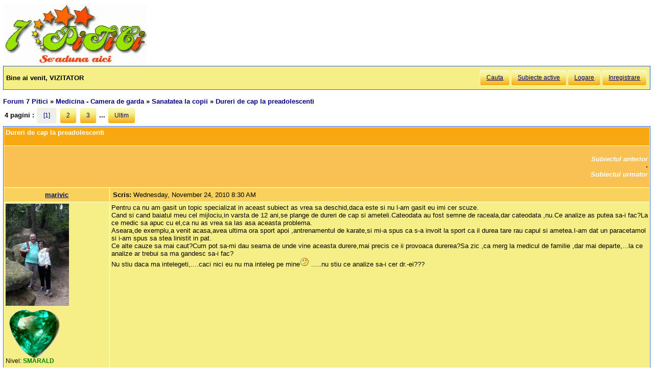

--- FILE ---
content_type: text/html; charset=utf-8
request_url: https://forum.7p.ro/dureri-de-cap-la-preadolescenti.aspx?g=posts&t=12381&p=1
body_size: 8158
content:
<!DOCTYPE html>
<html xml:lang="ro" lang="ro" xmlns="http://www.w3.org/1999/xhtml"><head><title>
	Dureri de cap la preadolescenti - Sanatatea la copii 
</title><link type='text/css' rel='stylesheet' href='https://static.top-solutions.ro/forum/themes/o/theme.css?v=2' /><link rel="preconnect" href="http://static.top-solutions.ro" />
<style>
  nav {clear:both;}
  div.quote{clear:both;}
  .vam {display:-webkit-box;display:-ms-flexbox;display: flex;align-items:center;}
@media (min-width:800px){
  .btn,.tdlast{font-size: .9em !important;}
}
@media all and (max-device-width: 799px) {
  .postheader {white-space:normal!important;}
  body {width: auto;min-width: min-content;max-width: max-content;}
  .message, td.desc {font-size: x-large;}
  td.message a {display: block;overflow: hidden;max-width: 400px;}
  td.UserBox {font-size: larger;}

  table.content tr td.desc span,footer fieldset{display: none;}
  td.navlinks {font-size: 1em;}
  .gt,.gtn,.gta {height: 2em;width: 48px;background-size: contain;display:initial!important}
  .gta{padding-right:48px;}
  .navlinks a,table.content td.smallfont a,td.message a {line-height: 48px;}
  td.desc {padding: 10px;}
  tr.postfooter td span.smallfont{display: block;overflow: hidden;white-space: nowrap;text-overflow: ellipsis;max-width:200px;}

  a.shortlink,tr.post_alt td.message a,tr.post_alt td.message div.innerquote a{display: inline-block;overflow: hidden;white-space:nowrap;text-overflow:ellipsis;max-width:200px;word-break: break-word;}
  td.message div.innerquote img {max-width:200px;padding-right:5px;}
  tr.postheader,tr.header1,tr.header2{font-size: 23px!important;}
  tr.postheader table tr.postheader{font-size: 23px!important;}
  tr.postheader table tr.postheader img{padding-top:5px;padding-bottom:5px;}
  table.content textarea{min-width:300px;}
}

</style>
<!--meta name="viewport" content="width=device-width,initial-scale=1.0"-->
<meta name="viewport" content="width=device-width"/>
<meta http-equiv="Content-Language" content="ro" /><meta content="text/html; charset=UTF-8" http-equiv="Content-Type" /><meta name="robots" content="index,follow" /><link rel="shortcut icon" href="favicon.ico" /><link rel="icon" href="animated_favicon.gif" type="image/gif" /><meta name='keywords' content='forum,copii,sarcina,gravida,nastere,preconceptie,bebelus,doctor,sanatate,femei,mame,parinti' /><meta name='description' content='Pentru ca nu am gasit un topic specializat in aceast subiect as vrea sa deschid,daca este si nu l-am gasit eu imi cer scuze. Cand si cand baiatul meu cel mijlociu,in varsta de 12 ani,se plange de dureri de cap si ameteli.Cateodata au fost semne de ra>Medicina - Camera de garda > Sanatatea la copii > Dureri de cap la preadolescenti - Pagina 0 - ' /><link rel='canonical' href='https://forum.7p.ro/dureri-de-cap-la-preadolescenti.aspx?g=posts&amp;t=12381' /><link rel="alternate" type="application/rss+xml" title="sanatatea-la-copiidureri-de-cap-la-preadolescenti (RSS 2.0)" href="dureri-de-cap-la-preadolescenti.aspx?g=rsstopic&amp;pg=posts&amp;t=12381"  /><meta property='og:title' content='Dureri de cap la preadolescenti - Sanatatea la copii' /></head>
<body><div id="fb-root"></div>

    
    <div id="divmain" style="padding:0.5em;margin:0;min-width:200px;">
        <div style="height:120px;clear:both;position:relative;display:inline-block;">
            <span itemscope itemtype="https://schema.org/Organization" style="height:280px;"><a loading="lazy" itemprop="url" href='https://forum.7p.ro' title="Forum 7 pitici" ><img loading="lazy" itemprop="logo" src="https://static.top-solutions.ro/images/forum_copii/forum_copii_7_pitici.webp" alt="Forum 7 pitici" width='282px' height='120px'/></a></span>
            
            <span style="width:150px;" ></span>
            
        </div>
        <form name="dForm" method="post" action="" enctype="multipart/form-data" id="dForm">
<div class="aspNetHidden">
<input type="hidden" name="__EVENTTARGET" id="__EVENTTARGET" value="" />
<input type="hidden" name="__EVENTARGUMENT" id="__EVENTARGUMENT" value="" />
<input type="hidden" name="__VIEWSTATE" id="__VIEWSTATE" value="HlTw+n6k+bq0KM262fNak09/MAHiOkE6iLBL4MiwEkUFMx5q7TTQJDrz8gguoCXWmApkz/KCKqQaJKt1sLYcvhVhwy11jPPZrtPaB5qIN8BkdQQ3" />
</div>

<script type="text/javascript">
//<![CDATA[
var theForm = document.forms['dForm'];
if (!theForm) {
    theForm = document.dForm;
}
function __doPostBack(eventTarget, eventArgument) {
    if (!theForm.onsubmit || (theForm.onsubmit() != false)) {
        theForm.__EVENTTARGET.value = eventTarget;
        theForm.__EVENTARGUMENT.value = eventArgument;
        theForm.submit();
    }
}
//]]>
</script>


<div class="aspNetHidden">

	<input type="hidden" name="__VIEWSTATEGENERATOR" id="__VIEWSTATEGENERATOR" value="CA0B0334" />
</div><nav class='nav1'><table id='tbltoolbar' width="100%" cellspacing="0" class="content" cellpadding="0"><tr><td style="padding:5px;text-align:left;" ><b>Bine ai venit, VIZITATOR</b></td><td style="padding:5px;text-align:right;vertical-align:middle;" ><a class='btn' rel='nofollow' href="search.aspx?g=search">Cauta</a><a class='btn' href="activetopics.aspx?g=active">Subiecte active</a><a class='btn' rel='nofollow' href="login.aspx?g=login&amp;ReturnUrl=forum-7-pitici.aspx">Logare</a><a class='btn' rel='nofollow' href="register.aspx?g=rules">Inregistrare</a></td></tr></table></nav><br />

<input type="hidden" name="action" id="action" />
<table border="0" cellpadding="0" cellspacing="0" width="100%"><tbody><tr><td>
<a id='top'></a><nav aria-label='breadcrumbs' class="navlinks"  id='Breadcrumbs' itemscope itemtype="http://schema.org/BreadcrumbList"><span itemprop='itemListElement' itemscope itemtype='http://schema.org/ListItem'><meta itemprop='position' content='1'/><a itemprop='item' typeof='WebPage' href="https://forum.7p.ro/"><span itemprop='name'>Forum 7 Pitici</span></a></span>&nbsp;&#187;&nbsp;<span itemprop='itemListElement' itemscope itemtype='http://schema.org/ListItem'><meta itemprop='position' content='2'/><a itemprop='item' typeof='WebPage' href="medicina---camera-de-garda.aspx?g=forum&amp;c=14"><span itemprop='name'>Medicina - Camera de garda</span></a></span>&nbsp;&#187;&nbsp;<span itemprop='itemListElement' itemscope itemtype='http://schema.org/ListItem'><meta itemprop='position' content='3'/><a itemprop='item' typeof='WebPage' href="sanatatea-la-copii.aspx?g=topics&amp;f=269"><span itemprop='name'>Sanatatea la copii</span></a></span>&nbsp;&#187;&nbsp;<span itemprop='itemListElement' itemscope itemtype='http://schema.org/ListItem'><meta itemprop='position' content='4'/><h1 class="navlinks"><a aria-current='page' itemprop='item' typeof='WebPage' href='#'><span itemprop='name'>Dureri de cap la preadolescenti</span></a></h1><span></nav></td><td align="right" valign="top"></td></tr></tbody></table>

<table class='command tblnav' cellspacing='0' cellpadding='0' width='100%'>
<tr>
	<td align="left" class="navlinks">4 pagini : <a class='btn' style='background:#eee'>[1]</a> <a class="btn" href='dureri-de-cap-la-preadolescenti.aspx?g=posts&amp;t=12381&amp;p=2'>2</a> <a class="btn" href='dureri-de-cap-la-preadolescenti.aspx?g=posts&amp;t=12381&amp;p=3'>3</a> ... <a class="btn" href="dureri-de-cap-la-preadolescenti.aspx?g=posts&amp;t=12381&amp;p=4">Ultim</a>
    
	</td><td align="right">
    
    </td>
</tr>
</table>

<table class="content" cellspacing="1" cellpadding="0" width="100%" border="0" itemscope itemtype="http://schema.org/UserComments">
<thead>
<tr class="header1"><td colspan="3"><span style="float:right;">

</span>Dureri de cap la preadolescenti</td></tr>
<tr class="header2">
	<td colspan="3" align="right">
		<a id="Forum1_ctl00_PrevTopic" href="javascript:__doPostBack(&#39;Forum1$ctl00$PrevTopic&#39;,&#39;&#39;)">Subiectul anterior</a>
		&middot;
		<a id="Forum1_ctl00_NextTopic" href="javascript:__doPostBack(&#39;Forum1$ctl00$NextTopic&#39;,&#39;&#39;)">Subiectul urmator</a>
	</td>
</tr>
</thead>
<tbody><tr class='postheader' ><td style='text-align:center;' colspan='2'><a id='m599065' /><b><a itemprop="creator name"href='marivic.aspx?g=profile&u=1326' >marivic</a></b></td><td><table cellspacing='0' cellpadding='0' width='100%'><tr class='postheader'><td><b>Scris: </b><span data-itemprop="commentTime">Wednesday, November 24, 2010 8:30 AM</span></td><td align='right'></td></tr></table></td></tr><tr><td class='UserBox' colspan='2'><img loading="lazy" src='/i.ashx?u=1326' alt='Avatar' /><br clear="all" /><img loading="lazy" align='left' src="/images/ranks/emerald1.gif" alt='Nivel' /><br clear="all" />Nivel: <b style="color:green;">SMARALD</b><br clear="all" /><br />Inregistrat: 8/10/2007<br />Mesaje: 13449<br /></td><td class='message'><article itemprop="commentText">Pentru ca nu am gasit un topic specializat in aceast subiect as vrea sa deschid,daca este si nu l-am gasit eu imi cer scuze.<br />Cand si cand baiatul meu cel mijlociu,in varsta de 12 ani,se plange de dureri de cap si ameteli.Cateodata au fost semne de raceala,dar cateodata ,nu.Ce analize as putea sa-i fac?La ce medic sa apuc cu el,ca nu as vrea sa las asa aceasta problema.<br />Aseara,de exemplu,a venit acasa,avea ultima ora sport apoi ,antrenamentul de karate,si mi-a spus ca s-a invoit la sport ca il durea tare rau capul si ametea.I-am dat un paracetamol si i-am spus sa stea linistit in pat.<br />Ce alte cauze sa mai caut?Cum pot sa-mi dau seama de unde vine aceasta durere,mai precis ce ii provoaca durerea?Sa zic ,ca merg la medicul de familie ,dar mai departe,...la ce analize ar trebui sa ma gandesc sa-i fac?<br />Nu stiu daca ma intelegeti,....caci nici eu nu ma inteleg pe mine<img loading="lazy" src="/images/emoticons/uff.gif" alt="uff" /> .....nu stiu ce analize sa-i cer dr.-ei???</article></td></tr><tr class='postfooter'><td colspan='2'><a href='javascript:scroll(0,0)' >Inapoi sus</a></td><td><tr><td colspan='3'><center><aside class="adslot_1" style="display:block;height:280px;text-align:center;max-width:800px;">
  <ins name="adsbygoogle" class="adsbygoogle"
       style="display:block;height:280px;"
       data-ad-client="ca-pub-6312192266577000"
       data-ad-slot="2916442584"
       data-ad-format="auto"
       data-full-width-responsive="true"></ins>
</aside>
</center></td></tr><tr class='postheader' ><td style='text-align:center;' colspan='2'><a id='m599077' /><b><a itemprop="creator name"href='bereea.aspx?g=profile&u=887' >bereea</a></b></td><td><table cellspacing='0' cellpadding='0' width='100%'><tr class='postheader'><td><b>Scris: </b><span data-itemprop="commentTime">Wednesday, November 24, 2010 8:36 AM</span></td><td align='right'></td></tr></table></td></tr><tr class="post_alt"><td class='UserBox' colspan='2'><img loading="lazy" src='/i.ashx?u=887' alt='Avatar' /><br clear="all" /><img loading="lazy" align='left' src="/images/ranks/Rubin.gif" alt='Nivel' /><br clear="all" />Nivel: <b style="color:magenta;">RUBIN</b><br clear="all" /><br />Inregistrat: 3/29/2007<br />Mesaje: 22800<br /></td><td class='message'><article itemprop="commentText">meergi la un oftalmolog...poate are probleme cu ochii si de aici durerile de cap si ameteala</article></td></tr><tr class='postfooter'><td colspan='2'><a href='javascript:scroll(0,0)' >Inapoi sus</a></td><td><tr><td colspan='3'><center><aside class="adslot_1" style="display:block;height:280px;text-align:center;max-width:800px;">
  <ins name="adsbygoogle" class="adsbygoogle"
       style="display:block;height:280px;"
       data-ad-client="ca-pub-6312192266577000"
       data-ad-slot="2916442584"
       data-ad-format="auto"
       data-full-width-responsive="true"></ins>
</aside>
</center></td></tr><tr class='postheader' ><td style='text-align:center;' colspan='2'><a id='m599084' /><b><a itemprop="creator name"href='marivic.aspx?g=profile&u=1326' >marivic</a></b></td><td><table cellspacing='0' cellpadding='0' width='100%'><tr class='postheader'><td><b>Scris: </b><span data-itemprop="commentTime">Wednesday, November 24, 2010 8:58 AM</span></td><td align='right'></td></tr></table></td></tr><tr><td class='UserBox' colspan='2'><img loading="lazy" src='/i.ashx?u=1326' alt='Avatar' /><br clear="all" /><img loading="lazy" align='left' src="/images/ranks/emerald1.gif" alt='Nivel' /><br clear="all" />Nivel: <b style="color:green;">SMARALD</b><br clear="all" /><br />Inregistrat: 8/10/2007<br />Mesaje: 13449<br /></td><td class='message'><article itemprop="commentText">multumesc mult,<span style="color:darkred"><strong>Brandusa</strong></span><img loading="lazy" src="/images/emoticons/pupici.gif" alt="pupici" /> </article></td></tr><tr class='postfooter'><td colspan='2'><a href='javascript:scroll(0,0)' >Inapoi sus</a></td><td><tr><td colspan='3'><center><aside class="adslot_1" style="display:block;height:280px;text-align:center;max-width:800px;">
  <ins name="adsbygoogle" class="adsbygoogle"
       style="display:block;height:280px;"
       data-ad-client="ca-pub-6312192266577000"
       data-ad-slot="2916442584"
       data-ad-format="auto"
       data-full-width-responsive="true"></ins>
</aside>
</center></td></tr><tr class='postheader' ><td style='text-align:center;' colspan='2'><a id='m599121' /><b><a itemprop="creator name"href='danab.aspx?g=profile&u=74' >danab</a></b></td><td><table cellspacing='0' cellpadding='0' width='100%'><tr class='postheader'><td><b>Scris: </b><span data-itemprop="commentTime">Wednesday, November 24, 2010 11:42 AM</span></td><td align='right'></td></tr></table></td></tr><tr class="post_alt"><td class='UserBox' colspan='2'><img loading="lazy" src='/i.ashx?u=74' alt='Avatar' /><br clear="all" /><img loading="lazy" align='left' src="/images/ranks/5.gif" alt='Nivel' /><br clear="all" />Nivel: <b><em>Senior</em></b><br clear="all" /><br />Inregistrat: 3/13/2006<br />Mesaje: 5519<br /></td><td class='message'><article itemprop="commentText">Asta iti recomandam si eu, iar la analize hemoglobina (fierul).</article></td></tr><tr class='postfooter'><td colspan='2'><a href='javascript:scroll(0,0)' >Inapoi sus</a></td><td></td></tr><tr class='postsep'><td colspan='3'></td></tr><tr class='postheader' ><td style='text-align:center;' colspan='2'><a id='m599181' /><b><a itemprop="creator name"href='mirela74chris.aspx?g=profile&u=6898' >mirela74chris</a></b></td><td><table cellspacing='0' cellpadding='0' width='100%'><tr class='postheader'><td><b>Scris: </b><span data-itemprop="commentTime">Wednesday, November 24, 2010 3:54 PM</span></td><td align='right'></td></tr></table></td></tr><tr><td class='UserBox' colspan='2'><img loading="lazy" src='/i.ashx?u=6898' alt='Avatar' /><br clear="all" />Nivel: <b><em>Maestru</em></b><br clear="all" /><br />Inregistrat: 10/17/2009<br />Mesaje: 8601<br /></td><td class='message'><article itemprop="commentText">Asa cum au zis fetele poate ca are probleme cu vederea,dar durerea  mai poate fi de la o sinuzita netratata,anemie,poate avea o tensiune scazuta,etc.Sanatate multa.</article></td></tr><tr class='postfooter'><td colspan='2'><a href='javascript:scroll(0,0)' >Inapoi sus</a></td><td></td></tr><tr class='postsep'><td colspan='3'></td></tr><tr class='postheader' ><td style='text-align:center;' colspan='2'><a id='m599226' /><b><a itemprop="creator name"href='marivic.aspx?g=profile&u=1326' >marivic</a></b></td><td><table cellspacing='0' cellpadding='0' width='100%'><tr class='postheader'><td><b>Scris: </b><span data-itemprop="commentTime">Wednesday, November 24, 2010 6:33 PM</span></td><td align='right'></td></tr></table></td></tr><tr class="post_alt"><td class='UserBox' colspan='2'><img loading="lazy" src='/i.ashx?u=1326' alt='Avatar' /><br clear="all" /><img loading="lazy" align='left' src="/images/ranks/emerald1.gif" alt='Nivel' /><br clear="all" />Nivel: <b style="color:green;">SMARALD</b><br clear="all" /><br />Inregistrat: 8/10/2007<br />Mesaje: 13449<br /></td><td class='message'><article itemprop="commentText">multumesc mult fetelor<img loading="lazy" src="/images/emoticons/pupici.gif" alt="pupici" /> <img loading="lazy" src="/images/emoticons/computerlove.gif" alt="computerlove" /> <br />Gata,am notat,<img loading="lazy" src="/images/emoticons/pupici.gif" alt="pupici" /> <img loading="lazy" src="/images/emoticons/computerlove.gif" alt="computerlove" /> </article></td></tr><tr class='postfooter'><td colspan='2'><a href='javascript:scroll(0,0)' >Inapoi sus</a></td><td></td></tr><tr class='postsep'><td colspan='3'></td></tr><tr class='postheader' ><td style='text-align:center;' colspan='2'><a id='m599228' /><b><a itemprop="creator name"href='bereea.aspx?g=profile&u=887' >bereea</a></b></td><td><table cellspacing='0' cellpadding='0' width='100%'><tr class='postheader'><td><b>Scris: </b><span data-itemprop="commentTime">Wednesday, November 24, 2010 6:45 PM</span></td><td align='right'></td></tr></table></td></tr><tr><td class='UserBox' colspan='2'><img loading="lazy" src='/i.ashx?u=887' alt='Avatar' /><br clear="all" /><img loading="lazy" align='left' src="/images/ranks/Rubin.gif" alt='Nivel' /><br clear="all" />Nivel: <b style="color:magenta;">RUBIN</b><br clear="all" /><br />Inregistrat: 3/29/2007<br />Mesaje: 22800<br /></td><td class='message'><article itemprop="commentText">sa ne dai vesti despre baiat<img loading="lazy" src="/images/emoticons/pupici.gif" alt="pupici" /> </article></td></tr><tr class='postfooter'><td colspan='2'><a href='javascript:scroll(0,0)' >Inapoi sus</a></td><td></td></tr><tr class='postsep'><td colspan='3'></td></tr><tr class='postheader' ><td style='text-align:center;' colspan='2'><a id='m599236' /><b><a itemprop="creator name"href='marivic.aspx?g=profile&u=1326' >marivic</a></b></td><td><table cellspacing='0' cellpadding='0' width='100%'><tr class='postheader'><td><b>Scris: </b><span data-itemprop="commentTime">Wednesday, November 24, 2010 7:03 PM</span></td><td align='right'></td></tr></table></td></tr><tr class="post_alt"><td class='UserBox' colspan='2'><img loading="lazy" src='/i.ashx?u=1326' alt='Avatar' /><br clear="all" /><img loading="lazy" align='left' src="/images/ranks/emerald1.gif" alt='Nivel' /><br clear="all" />Nivel: <b style="color:green;">SMARALD</b><br clear="all" /><br />Inregistrat: 8/10/2007<br />Mesaje: 13449<br /></td><td class='message'><article itemprop="commentText">Sigur,dar asta numai saptamana viitoare ca saptamana aceasta nu mai este dr.la noi aici<img loading="lazy" src="/images/emoticons/uff.gif" alt="uff" /> <img loading="lazy" src="/images/emoticons/uff.gif" alt="uff" /> </article></td></tr><tr class='postfooter'><td colspan='2'><a href='javascript:scroll(0,0)' >Inapoi sus</a></td><td></td></tr><tr class='postsep'><td colspan='3'></td></tr><tr class='postheader' ><td style='text-align:center;' colspan='2'><a id='m599277' /><b><a itemprop="creator name"href='raly.aspx?g=profile&u=2049' >raly</a></b></td><td><table cellspacing='0' cellpadding='0' width='100%'><tr class='postheader'><td><b>Scris: </b><span data-itemprop="commentTime">Wednesday, November 24, 2010 10:03 PM</span></td><td align='right'></td></tr></table></td></tr><tr><td class='UserBox' colspan='2'><img loading="lazy" src='/i.ashx?u=2049' alt='Avatar' /><br clear="all" /><img loading="lazy" align='left' src="/images/ranks/Diamond.gif" alt='Nivel' /><br clear="all" />Nivel: <b style="color:orange;">DIAMANT</b><br clear="all" /><br />Inregistrat: 12/17/2007<br />Mesaje: 25891<br /></td><td class='message'><article itemprop="commentText">Spune-i doctorului exact ce ne-ai spus noua si el va stii ce analize sa-ti dea sa faci!Eventual daca persista durerea un tomograf <img loading="lazy" src="/images/emoticons/sic.gif" alt="sic" /> </article></td></tr><tr class='postfooter'><td colspan='2'><a href='javascript:scroll(0,0)' >Inapoi sus</a></td><td></td></tr><tr class='postsep'><td colspan='3'></td></tr><tr class='postheader' ><td style='text-align:center;' colspan='2'><a id='m599301' /><b><a itemprop="creator name"href='marivic.aspx?g=profile&u=1326' >marivic</a></b></td><td><table cellspacing='0' cellpadding='0' width='100%'><tr class='postheader'><td><b>Scris: </b><span data-itemprop="commentTime">Thursday, November 25, 2010 7:06 AM</span></td><td align='right'></td></tr></table></td></tr><tr class="post_alt"><td class='UserBox' colspan='2'><img loading="lazy" src='/i.ashx?u=1326' alt='Avatar' /><br clear="all" /><img loading="lazy" align='left' src="/images/ranks/emerald1.gif" alt='Nivel' /><br clear="all" />Nivel: <b style="color:green;">SMARALD</b><br clear="all" /><br />Inregistrat: 8/10/2007<br />Mesaje: 13449<br /></td><td class='message'><article itemprop="commentText">OK,RALY,mersi mult<img loading="lazy" src="/images/emoticons/pupici.gif" alt="pupici" /> </article></td></tr><tr class='postfooter'><td colspan='2'><a href='javascript:scroll(0,0)' >Inapoi sus</a></td><td></td></tr><tr class='postsep'><td colspan='3'></td></tr><tr class='postheader' ><td style='text-align:center;' colspan='2'><a id='m601196' /><b><a itemprop="creator name"href='bereea.aspx?g=profile&u=887' >bereea</a></b></td><td><table cellspacing='0' cellpadding='0' width='100%'><tr class='postheader'><td><b>Scris: </b><span data-itemprop="commentTime">Wednesday, December 1, 2010 9:54 PM</span></td><td align='right'></td></tr></table></td></tr><tr><td class='UserBox' colspan='2'><img loading="lazy" src='/i.ashx?u=887' alt='Avatar' /><br clear="all" /><img loading="lazy" align='left' src="/images/ranks/Rubin.gif" alt='Nivel' /><br clear="all" />Nivel: <b style="color:magenta;">RUBIN</b><br clear="all" /><br />Inregistrat: 3/29/2007<br />Mesaje: 22800<br /></td><td class='message'><article itemprop="commentText">Marivic, cum s emai simte baiatul?</article></td></tr><tr class='postfooter'><td colspan='2'><a href='javascript:scroll(0,0)' >Inapoi sus</a></td><td></td></tr><tr class='postsep'><td colspan='3'></td></tr><tr class='postheader' ><td style='text-align:center;' colspan='2'><a id='m601441' /><b><a itemprop="creator name"href='marivic.aspx?g=profile&u=1326' >marivic</a></b></td><td><table cellspacing='0' cellpadding='0' width='100%'><tr class='postheader'><td><b>Scris: </b><span data-itemprop="commentTime">Thursday, December 2, 2010 4:47 PM</span></td><td align='right'></td></tr></table></td></tr><tr class="post_alt"><td class='UserBox' colspan='2'><img loading="lazy" src='/i.ashx?u=1326' alt='Avatar' /><br clear="all" /><img loading="lazy" align='left' src="/images/ranks/emerald1.gif" alt='Nivel' /><br clear="all" />Nivel: <b style="color:green;">SMARALD</b><br clear="all" /><br />Inregistrat: 8/10/2007<br />Mesaje: 13449<br /></td><td class='message'><article itemprop="commentText">Nu l-a mai durut capul,....dar nu am ajuns la dr.de familie ca nu a fost<img loading="lazy" src="/images/emoticons/oare.gif" alt="oare" /> A fost la un seminar<img loading="lazy" src="/images/emoticons/uff.gif" alt="uff" /> </article></td></tr><tr class='postfooter'><td colspan='2'><a href='javascript:scroll(0,0)' >Inapoi sus</a></td><td></td></tr><tr class='postsep'><td colspan='3'></td></tr><tr class='postheader' ><td style='text-align:center;' colspan='2'><a id='m601511' /><b><a itemprop="creator name"href='bereea.aspx?g=profile&u=887' >bereea</a></b></td><td><table cellspacing='0' cellpadding='0' width='100%'><tr class='postheader'><td><b>Scris: </b><span data-itemprop="commentTime">Thursday, December 2, 2010 8:24 PM</span></td><td align='right'></td></tr></table></td></tr><tr><td class='UserBox' colspan='2'><img loading="lazy" src='/i.ashx?u=887' alt='Avatar' /><br clear="all" /><img loading="lazy" align='left' src="/images/ranks/Rubin.gif" alt='Nivel' /><br clear="all" />Nivel: <b style="color:magenta;">RUBIN</b><br clear="all" /><br />Inregistrat: 3/29/2007<br />Mesaje: 22800<br /></td><td class='message'><article itemprop="commentText">Macar bine ca nu l-a mai durat.Dar sa nu neglijati.O prietena de a mea a avut aceleasi probleme cu fetita ei d e 12 ani , a controlat-o la Bucuresti, i-a facut si tomografie...nimic.Doctorul i-a zis ca e pe cale hormonala, din cauza cresterii</article></td></tr><tr class='postfooter'><td colspan='2'><a href='javascript:scroll(0,0)' >Inapoi sus</a></td><td></td></tr><tr class='postsep'><td colspan='3'></td></tr><tr class='postheader' ><td style='text-align:center;' colspan='2'><a id='m601536' /><b><a itemprop="creator name"href='lilly-of-the-valley.aspx?g=profile&u=852' >Lilly of the valley</a></b></td><td><table cellspacing='0' cellpadding='0' width='100%'><tr class='postheader'><td><b>Scris: </b><span data-itemprop="commentTime">Thursday, December 2, 2010 9:26 PM</span></td><td align='right'></td></tr></table></td></tr><tr class="post_alt"><td class='UserBox' colspan='2'><img loading="lazy" src='/i.ashx?u=852' alt='Avatar' /><br clear="all" /><img loading="lazy" align='left' src="/images/ranks/emerald1.gif" alt='Nivel' /><br clear="all" />Nivel: <b style="color:green;">SMARALD</b><br clear="all" /><br />Inregistrat: 3/23/2007<br />Mesaje: 12042<br /></td><td class='message'><article itemprop="commentText">pb de genul acesta am avut cu Andrei cand era prin clasa a IV a. Cauza: surmenajul si stressul scolar.<br /><br />Mai poate fi si din cauza dezhidratarii (consum redus de lichide), fapt ce duce la hipotensiune, ar fi bine sa mergi cu el si la un control oftalmologic.</article></td></tr><tr class='postfooter'><td colspan='2'><a href='javascript:scroll(0,0)' >Inapoi sus</a></td><td></td></tr><tr class='postsep'><td colspan='3'></td></tr><tr class='postheader' ><td style='text-align:center;' colspan='2'><a id='m712624' /><b><a itemprop="creator name"href='fluturas.aspx?g=profile&u=378' >Fluturas</a></b></td><td><table cellspacing='0' cellpadding='0' width='100%'><tr class='postheader'><td><b>Scris: </b><span data-itemprop="commentTime">Thursday, November 3, 2011 7:05 PM</span></td><td align='right'></td></tr></table></td></tr><tr><td class='UserBox' colspan='2'><img loading="lazy" src='/i.ashx?u=378' alt='Avatar' /><br clear="all" />Nivel: <b><em>Maestru</em></b><br clear="all" /><br />Inregistrat: 11/22/2006<br />Mesaje: 9778<br /></td><td class='message'><article itemprop="commentText">nu am mai deschis alt topic,chiar daca nu e preadolescent,dar e tot durere de cap.karina de cateva zile imi tot zice ca o doare capul.pe o parte am impresia ca vrea numai sa atraga atraga atentia,dar pe alta parte am o teama sa nu fie totusi adevarat.nu e raceala,nu vad alte semne,doar o clipeala mai accentuata la ochi(ca un tic),dar ma gandesc ca in primavara am fost la control oftalmologic si totul a fost ok.si aceasta clipeala ma deranjeaza la ea cand o vad,dar cu capul chiar nu stiu ce sa fac.voi ce ati face??ce analize ar trebui facute??</article></td></tr><tr class='postfooter'><td colspan='2'><a href='javascript:scroll(0,0)' >Inapoi sus</a></td><td></td></tr><tr class='postsep'><td colspan='3'></td></tr><tr class="header2">
<td colspan="3">Utilizatori in acelasi subiect</td>
</tr>
<tr>
<td class='desc' colspan="3">
</td></tr></tbody></table>
<table class="command tblnav" cellspacing="0" cellpadding="0" width="100%"><tbody><tr>
    <td align="left" class="navlinks">4 pagini : <a class='btn' style='background:#eee'>[1]</a> <a class="btn" href='dureri-de-cap-la-preadolescenti.aspx?g=posts&amp;t=12381&amp;p=2'>2</a> <a class="btn" href='dureri-de-cap-la-preadolescenti.aspx?g=posts&amp;t=12381&amp;p=3'>3</a> ... <a class="btn" href="dureri-de-cap-la-preadolescenti.aspx?g=posts&amp;t=12381&amp;p=4">Ultim</a>
    
	</td><td align="right">
    
</td></tr></tbody></table>
<table cellspacing='0' cellpadding='0' width="100%">

<tr>
	<td class="smallfont" style="text-align:right;"><b> NU poti </b> posta subiecte noi in acest forum.
<br />
<b> NU poti </b> raspunde la subiecte in acest forum.
<br />
<b> NU poti </b> sterge postari in acest forum.
<br />
<b> Nu poti </b> edita postari in acest forum.
<br />
<b> Nu poti </b> crea sondaje in acest forum.
<br />
<b> Nu poti </b> vota in sondaj in acest forum.
<br />
</td>
</tr>
</table>

</form>
        <footer>
<br />

<center>
  <a href="/Forum-discutii-despre-copii---7-Pitici.aspx?g=rsstopic&amp;pg=forum">Main Forum Rss Feed</a>
</center>
<br />
<table style="font-size:0.8em;color:Black;margin:0px auto">
<tr><td>&copy; 2006-2021 <a href='https://www.7p.ro' title='7 Pitici - Comunitatea de mamici'>7 Pitici</a>.Toate drepturile rezervate.<br />Toate imaginile, textele sau alte materiale prezentate pe site sunt proprietatea 7p.ro si nu pot fi preluate fara acord scris.<br />Daca vreti sa aflati despre <a href='https://www.7p.ro/default.aspx?PageID=1612'>cookies</a>,GDPR si Confidentialitatea datelor cu caracter personal, va rugam sa consultati <a href='https://forum.7p.ro/REGULAMENT.aspx?g=posts&amp;t=102' rel="nofollow">Termenii si conditiile de utilizare</a> a site-ului.<br />Daca ai intrebari sau sugestii, scrie-ne la adresa <a href='mailto:contact@7p.ro'>contact@7p.ro</a>.
</td></tr>
</table></footer>
<script async="async" type="text/javascript" src='/yaf.js?v10'></script>
    </div>
</body></html>

--- FILE ---
content_type: text/html; charset=utf-8
request_url: https://www.google.com/recaptcha/api2/aframe
body_size: 258
content:
<!DOCTYPE HTML><html><head><meta http-equiv="content-type" content="text/html; charset=UTF-8"></head><body><script nonce="IP7cGWt92g8O8BhUwrY7SA">/** Anti-fraud and anti-abuse applications only. See google.com/recaptcha */ try{var clients={'sodar':'https://pagead2.googlesyndication.com/pagead/sodar?'};window.addEventListener("message",function(a){try{if(a.source===window.parent){var b=JSON.parse(a.data);var c=clients[b['id']];if(c){var d=document.createElement('img');d.src=c+b['params']+'&rc='+(localStorage.getItem("rc::a")?sessionStorage.getItem("rc::b"):"");window.document.body.appendChild(d);sessionStorage.setItem("rc::e",parseInt(sessionStorage.getItem("rc::e")||0)+1);localStorage.setItem("rc::h",'1769039858521');}}}catch(b){}});window.parent.postMessage("_grecaptcha_ready", "*");}catch(b){}</script></body></html>